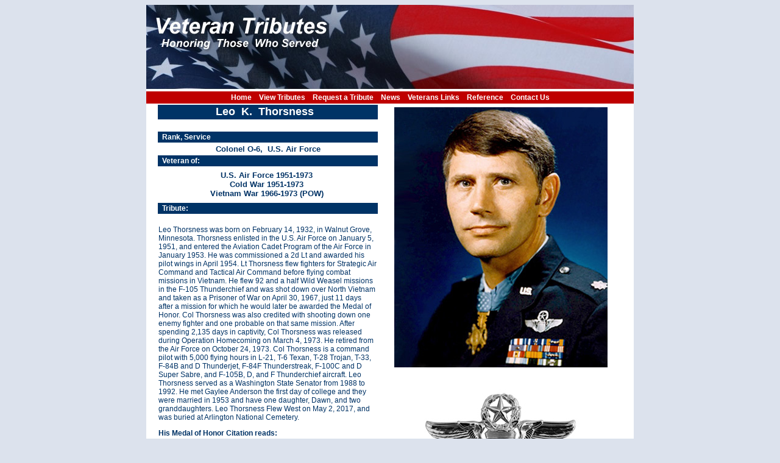

--- FILE ---
content_type: text/html
request_url: http://veterantributes.org/TributeDetail.php?recordID=32
body_size: 10456
content:
<!DOCTYPE html PUBLIC "-//W3C//DTD XHTML 1.0 Transitional//EN" "http://www.w3.org/TR/xhtml1/DTD/xhtml1-transitional.dtd">
<html xmlns="http://www.w3.org/1999/xhtml"><!-- InstanceBegin template="/Templates/Design.dwt.asp" codeOutsideHTMLIsLocked="false" -->
<head>
<SCRIPT LANGUAGE="JavaScript1.1">
<!-- Original:  Martin Webb (martin@irt.org) --> 
  
<!-- This script and many more are available free online at -->
<!-- The JavaScript Source!! http://javascript.internet.com --> 
  
<!-- Begin
function right(e) {
if (navigator.appName == 'Netscape' &&
(e.which == 3 || e.which == 2))
return false;
else if (navigator.appName == 'Microsoft Internet Explorer' &&
(event.button == 2 || event.button == 3)) {
alert("I'm sorry, The Right click option on your mouse has been disabled for the download window pages.");
return false;
}
return true;
} 
  
document.onmousedown=right;
document.onmouseup=right;
if (document.layers) window.captureEvents(Event.MOUSEDOWN);
if (document.layers) window.captureEvents(Event.MOUSEUP);
window.onmousedown=right;
window.onmouseup=right;
//  End -->
</script> 
<meta http-equiv="Content-Type" content="text/html; charset=utf-8" />
<!-- InstanceBeginEditable name="doctitle" -->
<title>Veteran Tributes</title>
<!-- InstanceEndEditable -->
<script src="Scripts/AC_RunActiveContent.js" type="text/javascript"></script>
<style type="text/css">
<!--



body,td,th {
	font-family: Arial, Helvetica, sans-serif;
	font-size: 12px;
	color: #003366;
}
a:link {
	color: #003366;
	text-decoration: none;
}
a:visited {
	text-decoration: none;
	color: #003366;
}
a:hover {
	text-decoration: none;
	color: #AED7FF;
}
a:active {
	text-decoration: none;
	color: #003366;
}
.style3 {color: #FFFFFF; font-weight: bold; }
body {
	background-color: #DCE2ED;
}td img {
	display: block;
	border: #FFFFFF;
}td img {display: block;}td img {display: block;}
-->
</style>
<script type="text/javascript">
<!--
function MM_preloadImages() { //v3.0
  var d=document; if(d.images){ if(!d.MM_p) d.MM_p=new Array();
    var i,j=d.MM_p.length,a=MM_preloadImages.arguments; for(i=0; i<a.length; i++)
    if (a[i].indexOf("#")!=0){ d.MM_p[j]=new Image; d.MM_p[j++].src=a[i];}}
}
//-->
</script>
<!-- InstanceBeginEditable name="head" --><!-- InstanceEndEditable -->
<link href="css/vt2012.css" rel="stylesheet" type="text/css" />
</head>

<body>
<table width="800" border="0" align="center" cellpadding="0" cellspacing="0" bgcolor="#FFFFFF">
  <tr>
    <td><img src="Images/MainTop.jpg" width="800" height="142" alt="Toop" /></td>
  </tr>
  <tr>
    <td height="20" bgcolor="#BF0000"><div align="center" class="TopMenu"><a href="index.php">Home</a> &nbsp;&nbsp;&nbsp;<a href="Tributes.php">View Tributes</a> &nbsp;&nbsp;&nbsp;<a href="Request.asp">Request a Tribute</a> &nbsp;&nbsp;&nbsp;<a href="News.asp">News</a> &nbsp;&nbsp;&nbsp;<a href="Links.asp">Veterans Links</a> &nbsp;&nbsp;&nbsp;<a href="Reference.asp">Reference</a> &nbsp;&nbsp;&nbsp;<a href="Contact.asp">Contact Us</a></div></td>
  </tr>
  <!-- InstanceBeginEditable name="Content" -->
  <tr>
    <td height="325" valign="top" bgcolor="#FFFFFF"><table width="760" border="0" align="center">
      <tr>
        <td width="364" valign="top" bgcolor="#003366">
          <div align="center"><span class="style8">Leo&nbsp;&nbsp;K.&nbsp;&nbsp;Thorsness&nbsp;&nbsp;</span></div></td>
        <td width="401" rowspan="9" align="center" valign="top" bgcolor="#FFFFFF"><table width="300" border="0">
          <tr>
            <td align="center" valign="top"><div align="center"><img src="/Photos/ColLeoKThorsness.jpg" alt="Photo" /></div></td>
          </tr>
        </table>
          <div align="center"></div>
          <div align="center"></div>
          <img src="/Ribbons/ThorsnessRibbons2.jpg" alt="Ribbons" /></td>
      </tr>
      <tr>
        <td height="8" valign="top" bgcolor="#FFFFFF">&nbsp;</td>
      </tr>
      <tr>
        <td height="16" bgcolor="#003366"><span class="style3">&nbsp;&nbsp;Rank, Service</span></td>
      </tr>
      <tr>
        <td valign="top" bgcolor="#FFFFFF"><div align="center"><span class="style11">Colonel O-6, &nbsp;U.S. Air Force</span></div></td>
      </tr>
      <tr>
        <td height="16" bgcolor="#003366"><span class="style3">&nbsp;&nbsp;Veteran of:</span></td>
      </tr>
      <tr>
        <td><table width="99%" border="0">
          <tr>
            <td valign="top" bgcolor="#FFFFFF">
              <div align="center" class="style11">U.S. Air Force 1951-1973<BR>Cold War 1951-1973<BR>Vietnam War 1966-1973 (POW)</div></td>
          </tr>
        </table>
          <div align="center"></div></td>
      </tr>
      <tr>
        <td height="16" bgcolor="#003366"><span class="style3">&nbsp;&nbsp;Tribute:</span></td>
      </tr>
      <tr>
        <td valign="top"><div align="left"><span class="style12"></a></div></td>
      </tr>
      <tr>
        <td valign="top" bgcolor="#FFFFFF"><p>Leo Thorsness was born on February 14, 1932, in Walnut Grove, Minnesota. Thorsness enlisted in the U.S. Air Force on January 5, 1951, and entered the Aviation Cadet Program of the Air Force in January 1953. He was commissioned a 2d Lt and awarded his pilot wings in April 1954. Lt Thorsness flew fighters for Strategic Air Command and Tactical Air Command before flying combat missions in Vietnam. He flew 92 and a half Wild Weasel missions in the F-105 Thunderchief and was shot down over North Vietnam and taken as a Prisoner of War on April 30, 1967, just 11 days after a mission for which he would later be awarded the Medal of Honor.  Col Thorsness was also credited with shooting down one enemy fighter and one probable on that same mission. After spending 2,135 days in captivity, Col Thorsness was released during Operation Homecoming on March 4, 1973. He retired from the Air Force on October 24, 1973. Col Thorsness is a command pilot with 5,000 flying hours in L-21, T-6 Texan, T-28 Trojan, T-33, F-84B and D Thunderjet, F-84F Thunderstreak, F-100C and D Super Sabre, and F-105B, D, and F Thunderchief aircraft. Leo Thorsness served as a Washington State Senator from 1988 to 1992. He met Gaylee Anderson the first day of college and they were married in 1953 and have one daughter, Dawn, and two granddaughters. Leo Thorsness Flew West on May 2, 2017, and was buried at Arlington National Cemetery.<P><B>His Medal of Honor Citation reads:</B><P>For conspicuous gallantry and intrepidity in action at the risk of his life above and beyond the call of duty. As pilot of an F- 105 aircraft, Lt. Col. Thorsness was on a surface-to-air missile suppression mission over North Vietnam. Lt. Col. Thorsness and his wingman attacked and silenced a surface-to-air missile site with air-to-ground missiles, and then destroyed a second surface-to-air missile site with bombs. In the attack on the second missile site, Lt. Col. Thorsness' wingman was shot down by intensive antiaircraft fire, and the 2 crewmembers abandoned their aircraft. Lt. Col. Thorsness circled the descending parachutes to keep the crewmembers in sight and relay their position to the Search and Rescue Center. During this maneuver, a MIG-17 was sighted in the area. Lt. Col. Thorsness immediately initiated an attack and destroyed the MIG. Because his aircraft was low on fuel, he was forced to depart the area in search of a tanker. Upon being advised that 2 helicopters were orbiting over the downed crew's position and that there were hostile MlGs in the area posing a serious threat to the helicopters, Lt. Col. Thorsness, despite his low fuel condition, decided to return alone through a hostile environment of surface-to-air missile and antiaircraft defenses to the downed crew's position. As he approached the area, he spotted 4 MIG-17 aircraft and immediately initiated an attack on the MlGs, damaging 1 and driving the others away from the rescue scene. When it became apparent that an aircraft in the area was critically low on fuel and the crew would have to abandon the aircraft unless they could reach a tanker, Lt. Col. Thorsness, although critically short on fuel himself, helped to avert further possible loss of life and a friendly aircraft by recovering at a forward operating base, thus allowing the aircraft in emergency fuel condition to refuel safely. Lt. Col. Thorsness' extraordinary heroism, self-sacrifice, and personal bravery involving conspicuous risk of life were in the highest traditions of the military service, and have reflected great credit upon himself and the U.S. Air Force.</p>
          <p><a href=""></a>&nbsp;&nbsp;<a href=""></a><br />
        </p></td>
      </tr>
      <tr>
        <td colspan="2" bgcolor="#FFFFFF"><div align="center">
          <table width="760" border="0">
            <tr>
              <td width="253" align="center" valign="middle" bgcolor="#FFFFFF">                <br />
                <img src="/BottomImages/blank.gif" />            <td width="254" align="center" valign="middle">Col Thorsness at his Medal of Honor Ceremony with President Nixon, his mother, and his wife Gaylee on the far right.<br />
                  <img src="/BottomImages/LeowithNixon.jpg" /></td>
              <td width="253" align="center" valign="middle"><br />
                <img src="/BottomImages/blank.gif" /></td>
              </tr>
          </table>
        </div></td>
      </tr>
    </table>
      <p>&nbsp;</p>
    </html><div align="center">
        <blockquote>
          <p align="left"><br />
          </p>
          <p align="left">&nbsp;</p>
</blockquote>
    </div></td>
  </tr>
  <tr>
    <td valign="top">&nbsp;</td>
  </tr>
  <!-- InstanceEndEditable -->
  <tr>
    <td height="20" bgcolor="#BF0000"><div align="center" class="style3">Contact Veteran Tributes at info@veterantributes.org</div></td>
  </tr>
</table>
</body>
<!-- InstanceEnd --></html><div align="center">
        <blockquote>
          <p align="left"><br />
          </p>
          <p align="left">&nbsp;</p>
</blockquote>
    </div></td>
  </tr>
  <tr>
    <td valign="top">&nbsp;</td>
  </tr>
  <!-- InstanceEndEditable -->
  <tr>
    <td height="20" bgcolor="#BF0000"><div align="center" class="style3">Contact Veteran Tributes at info@veterantributes.org</div></td>
  </tr>
</table>
</body>
<!-- InstanceEnd -->


--- FILE ---
content_type: text/css
request_url: http://veterantributes.org/css/vt2012.css
body_size: 587
content:
@charset "utf-8";
.TopMenu {
	font-family: Arial, Helvetica, sans-serif;
	font-size: 12px;
	color: #FFF;
	font-weight: bold;
}
.TopMenu a:link {
	color: #FFF;
	text-decoration: none;
}
.TopMenu a:visited {
	text-decoration: none;
	color: #FFF;
}
.TopMenu a:hover {
	text-decoration: none;
	color: #AED7FF;
}
.TopMenu a:active {
	text-decoration: none;
	color: #FFF;
}
.style7 {font-size: 16px}
.style8 {
	font-size: 18px;
	color: #FFF;
	font-weight: bold;
}
.style11 {font-size: 13px; font-weight: bold; }
.style12 {font-size: 13px}
